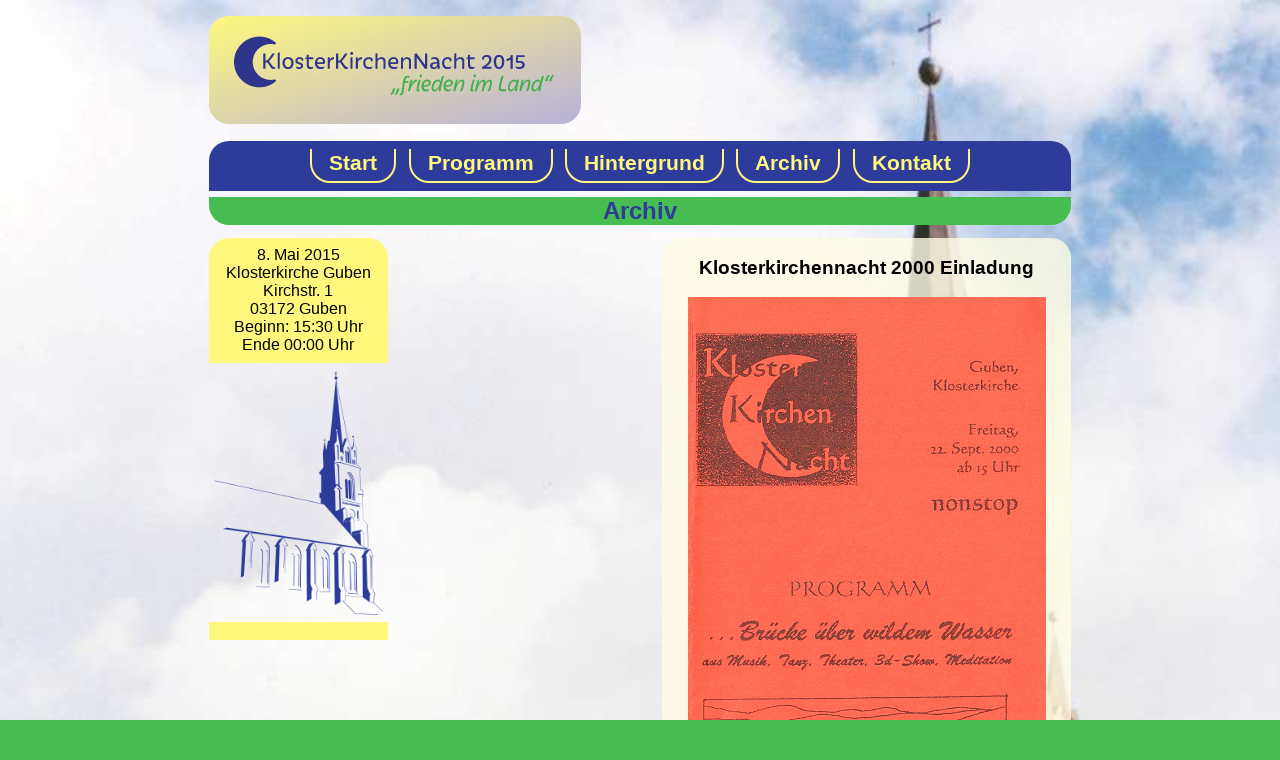

--- FILE ---
content_type: text/html; charset=UTF-8
request_url: http://kkn.kirchenmusik-guben.de/archiv/2000-klosterkirchennacht/flyer.php
body_size: 2527
content:
<!DOCTYPE html>
<html>
  <head>
    <title>Klosterkirchennacht - Archiv - 2000 Einladung</title>
    <meta http-equiv="Content-Type" content="text/html;charset=utf-8" />
	  <meta name="description" content="Eine Veranstaltung zum Tag der Befreiung unter dem Thema „70 Jahre Frieden?“" />
    <link rel="SHORTCUT ICON" href="/favicon.ico">
    <link rel="stylesheet" type="text/css" href="/klosterkirchennacht-friedenimland-2015.css">
  </head>
  
  <body style="min-width:850px;">
    
    <!-- <h1 id="kknfillogo"><img src="bilder/klosterkirchennacht-friedenimland-2015_logo.svg" -->
    <!--           alt="Klosterkirchenacht - Frieden im Land - 2015 (Logos)" -->
    <!--           title="Klosterkirchenacht - Frieden im Land - 2015"></h1> -->
    
    <h1 id="kknfillogo"><object data="/bilder/klosterkirchennacht-friedenimland-2015_logo.svg" type="image/svg+xml">
    </object></h1>
    <div id="page">
      <ul id="mainnav">
        <li><a href="/">Start</a></li>
        <li><a href="/programm.php">Programm</a></li>
        <li><a href="/hintergrund.php">Hintergrund</a></li>
        <li><a href="/archiv/">Archiv</a></li>
        <li><a href="/kontakt.php">Kontakt</a></li>
      </ul>
      
      <h2>Archiv</h2>
      
      <div id="subnav">
        <div>
          <p>8. Mai 2015<br>
            Klosterkirche Guben<br>
            Kirchstr. 1<br>
            03172 Guben</p>
          <p>Beginn: 15:30 Uhr<br>
            Ende 00:00 Uhr</p>
          <!-- <h2>Start</h2> -->
          <!-- <ul> -->
          <!--   <li></li> -->
          <!-- </ul> -->
        </div>
        <p id="klosterkirche">
          <img src="/bilder/KlosterKirchesilhouette.gif"
               alt="stilisierte Seitenansicht der Klosterkirche Guben"
               title="Klosterkirche Guben">
        </p>
        <p id="gelberstreifen">Klosterkirche Guben</p>
      </div>
      
      <div id="content">
        <h3>Klosterkirchennacht 2000 Einladung</h3>

        <p class="cillu"><img src="flyer-2000.png"
                              alt="Flyer Klosterkirchennacht 2000"
                              title="Flyer Klosterkirchennacht 2000">

      </div>
      
      <div id="fuss">
        <p id="selfpointer"><a href="http://www.klosterkirchennacht.de/archiv/2002-klosterkirchennacht/flyer.php">www.klosterkirchennacht.de/archiv/2002-klosterkirchennacht/flyer.php</a></p>
        <p id="impressum">2015-02-06 – <a href="/kontakt.php#impressum">Impressum</a></p>
      </div>
    </div>
  </body>
</html>


--- FILE ---
content_type: text/css; charset=utf-8
request_url: http://kkn.kirchenmusik-guben.de/klosterkirchennacht-friedenimland-2015.css
body_size: 4150
content:
@CHARSET "UTF-8";
/* css für klosterkirchennacht.de 2015 */
/* erstellt 2015-01-25
/* letzte Anderung 2015-04-07 */

html {
    background-image: url("/bilder/BGKlosterkircheGuben.jpg");
    background-repeat: no-repeat;
    background-attachment:fixed;
    background-position: center top;
    background-size: 100% auto;
    font-size:100%;
    font-family:sans-serif;
    margin:0;
    padding:0;
    text-align:center;
    width:100%;
    color:#000000;
    background-color:#47bc50;
}

body {
    margin:1em auto 1em auto;;
    padding:0;
    max-width:102ex;
}

#content .autorb, .autorb {
    text-align:right;
    padding-right:2em;
    font-style:italic;
}

#content .autora, .autora {
    font-style:italic;
}

#content .lillu, .illu {
    clear:both;
    float:left;
    margin:0;
    padding:0.5ex 1ex 0.5ex 0;
}

#content .rillu, rillu {
    clear:both;
    float:right;
    margin:0;
    padding:0.5ex 1ex 0.5ex 0;
}

#content .cillu, .cillu {
    clear:both;
    padding-left:0;
    padding-right:0;
    text-align:center;
}

img {
    border:none;
    margin:0 1ex 0 1ex;
    padding: 0;
    vertical-align:bottom;
}

div {
    padding:0;
    margin:0;
}

#kknfillogo {
    border-radius: 20px;
    text-align:left;
    background: linear-gradient(to bottom right, #fff87d , #b8b1da);
    display:table-cell;
    margin:0 auto 1em auto;
    padding:0 0.8em 0 0.8em;
}

#kknfillogo object {
    width:10em;
    height:3.14em;
    /* height nur notwendig wegen des IE */
    margin:0;
    padding:0;
}

ul#mainnav {
    border-radius: 20px 20px 0 0;
    list-style-type: none;
    margin: 2ex auto 0.5ex auto;
    padding: 0.5em;
    background-color:#2d3c9b;
}

#mainnav a, #mainnav span {
    text-decoration:none;
    display: block;
    font-weight:bold;
    font-size:130%;
    padding:0.2ex 1.5ex 0.5ex 1.5ex;
}

#mainnav span {
    border-radius: 0 0 20px 20px;
    border-style:solid;
    border-width: 0 0.2ex 0.2ex 0.2ex;
    border-color:#47bc50;
    color:#fff87d
}

#mainnav a {
    border-radius: 0 0 20px 20px;
    border-style:solid;
    border-width: 0 0.2ex 0.2ex 0.2ex;
    border-color:#fff87d;
    color:#fff87d;
}

#mainnav li {
    display:inline-table;
    margin:0 0.5ex 0 0.5ex;
}

#mainnav a:hover {
    background:#47bc50;
}

#subnav {
    float:left;
    padding:0;
}

#subnav > div {
    border-radius: 20px 20px 0 0;
    background-color:#fff87d;
    padding:1ex;
    margin:0 0 1ex 0;
}

#gelberstreifen {
    background-color:#fff87d;
    color:#fff87d;
    margin:0.8ex 0 0 0;
    padding:0;
}

#subnav h2 {
    margin:0 auto 0 auto;
}

#subnav div p {
    margin:0 1ex 0 1ex;
}

#page > h2 {
    border-radius: 0 0 20px 20px;
    background-color:#47bc50;
    color:#2d3c9b;
    margin:0.5ex auto 1ex auto;
}

#content {
/*    opacity: 0.8; */
    background-color:rgba(255, 253, 229, 0.8);
    border-radius: 20px 20px 0 0;
    max-width:70ex;
    float:right;
    padding:0 2ex 1ex 2ex;
}

#content p, #content ul {
    margin:1ex 0 1ex 0;
    text-align:left;
}

#content ul {
    margin-left:auto;
    margin-right:auto;
    padding:0 2ex 0 2ex;
}

#fuss {
    clear:both;
    font-size:85%;
    margin-bottom:3em;
}

#selfpointer {
    padding:0.5ex 3ex 0.5ex 3ex;
    border-radius: 0 0 20px 20px;
    float:left;
    background-color:#ddd9ee;
}

#selfpointer + #impressum {
    padding:0.5ex 3ex 0.5ex 3ex;
    border-radius: 0 0 20px 20px;
    float:right;
    background-color:#ddd9ee;
}

#klosterkirche img {
    margin:0;
    width:20ex;
}

#subnav #klosterkirche {
    margin:0;
    padding:0;
}

.zitat {
    font-family:serif;
    max-width:70ex;
    padding-left:7ex;
    padding-right:7ex;
}

.kontakt {
    border-radius: 20px;
    margin:1em auto 1em auto;
    padding:1ex;
    text-align:left;
    background: linear-gradient(to bottom right, #bec1da , #cfd1e3);
}

p + .kontakt {
    margin:1em 0 1em auto;
}

.kontakt td {
        vertical-align:top;
}

hr {
    display: block;
    margin-top: 0.5em;
    margin-bottom: 0.5em;
    margin-left: auto;
    margin-right: auto;
    border-style: inset;
    border-width: 1px;
    width:20ex;
}

.serif {
    font-family:monospace;
}

--- FILE ---
content_type: image/svg+xml
request_url: http://kkn.kirchenmusik-guben.de/bilder/klosterkirchennacht-friedenimland-2015_logo.svg
body_size: 17607
content:
<?xml version="1.0" encoding="UTF-8" standalone="no"?>
<!-- Created with Inkscape (http://www.inkscape.org/) -->

<svg
   xmlns:dc="http://purl.org/dc/elements/1.1/"
   xmlns:cc="http://creativecommons.org/ns#"
   xmlns:rdf="http://www.w3.org/1999/02/22-rdf-syntax-ns#"
   xmlns:svg="http://www.w3.org/2000/svg"
   xmlns="http://www.w3.org/2000/svg"
   xmlns:sodipodi="http://sodipodi.sourceforge.net/DTD/sodipodi-0.dtd"
   xmlns:inkscape="http://www.inkscape.org/namespaces/inkscape"
   width="765.5"
   height="140.7"
   id="svg4267"
   version="1.1"
   inkscape:version="0.91pre2 r13516"
   viewBox="0 0 765.49999 140.7"
   sodipodi:docname="logo.svg">
  <defs
     id="defs4269" />
  <sodipodi:namedview
     id="base"
     pagecolor="#ffffff"
     bordercolor="#666666"
     borderopacity="1.0"
     inkscape:pageopacity="0.0"
     inkscape:pageshadow="2"
     inkscape:zoom="0.35"
     inkscape:cx="248.46428"
     inkscape:cy="-312.50714"
     inkscape:document-units="px"
     inkscape:current-layer="layer1"
     showgrid="false"
     fit-margin-top="0"
     fit-margin-left="0"
     fit-margin-right="0"
     fit-margin-bottom="0"
     inkscape:window-width="1920"
     inkscape:window-height="1028"
     inkscape:window-x="-8"
     inkscape:window-y="-8"
     inkscape:window-maximized="1" />
  <metadata
     id="metadata4272">
    <rdf:RDF>
      <cc:Work
         rdf:about="">
        <dc:format>image/svg+xml</dc:format>
        <dc:type
           rdf:resource="http://purl.org/dc/dcmitype/StillImage" />
        <dc:title></dc:title>
      </cc:Work>
    </rdf:RDF>
  </metadata>
  <g
     inkscape:label="Ebene 1"
     inkscape:groupmode="layer"
     id="layer1"
     transform="translate(382.75,-79.155039)">
    <path
       inkscape:connector-curvature="0"
       style="fill:#2f358b"
       d="m -322.05001,200.55504 c -8.2,0 -16.1,-1.6 -23.6,-4.8 -3.6,-1.5 -7.1,-3.4 -10.3,-5.6 -3.2,-2.2 -6.2,-4.7 -9,-7.4 -2.7,-2.7 -5.2,-5.8 -7.4,-9 -2.2,-3.2 -4.1,-6.7 -5.6,-10.3 -3.2,-7.5 -4.8,-15.4 -4.8,-23.6 0,-8.2 1.6,-16.1 4.8,-23.6 1.5,-3.6 3.4,-7.1 5.6,-10.3 2.2,-3.2 4.7,-6.200001 7.4,-9.000001 2.7,-2.7 5.8,-5.2 9,-7.4 3.2,-2.2 6.7,-4.1 10.3,-5.6 7.5,-3.2 15.4,-4.8 23.6,-4.8 7.1,0 14.1,1.2 20.8,3.7 6.4,2.3 12.4,5.7 17.7,10.1 1,0.8 1.3,2.2 0.7,3.4 -0.5,1 -1.4,1.6 -2.5,1.6 -0.2,0 -0.4,0 -0.6,-0.1 -3,-0.6 -6,-1 -9.1,-1 -5.8,0 -11.4,1.1 -16.7,3.400001 -5.1,2.2 -9.7,5.3 -13.7,9.2 -3.9,3.9 -7,8.5 -9.2,13.7 -2.2,5.3 -3.4,10.9 -3.4,16.7 0,5.8 1.1,11.4 3.4,16.7 2.2,5.1 5.3,9.7 9.2,13.7 3.9,3.9 8.5,7 13.7,9.2 5.3,2.2 10.9,3.4 16.7,3.4 3.1,0 6.1,-0.3 9.1,-1 0.2,0 0.4,-0.1 0.6,-0.1 1.1,0 2,0.6 2.5,1.6 0.6,1.2 0.3,2.5 -0.7,3.4 -5.3,4.4 -11.3,7.8 -17.7,10.1 -6.6,2.5 -13.6,3.7 -20.8,3.7 z"
       id="path3" />
    <g
       transform="translate(-420.85001,-147.74496)"
       id="g5">
      <path
         style="fill:#2f358b"
         inkscape:connector-curvature="0"
         d="m 137.1,301 c 0,2.5 -2.4,3.5 -4.5,3.5 -2.3,0 -4.1,-0.5 -6.7,-4.3 l -8.1,-11.5 -4.6,0 0,15.3 -5.2,0 0,-34.2 c 0,-2.7 0.9,-2.7 5.2,-2.7 l 0,16.9 4,0 c 4.3,-4.2 9.5,-11.7 12.5,-16.7 l 5.9,0 0,0.7 c -3.4,5.4 -8.7,12.5 -13.9,17.9 l 8.6,11.4 c 1.8,2.3 3.5,2.9 5.9,2.9 l 0.9,0 0,0.8 z"
         id="path7" />
      <path
         style="fill:#2f358b"
         inkscape:connector-curvature="0"
         d="m 142.7,304 0,-36.1 c 0,-2.7 0.6,-2.7 4.9,-2.7 l 0,38.8 -4.9,0 z"
         id="path9" />
      <path
         style="fill:#2f358b"
         inkscape:connector-curvature="0"
         d="m 167.3,304.6 c -8,0 -13.2,-6.1 -13.2,-14.8 0,-8.7 5,-13.8 13.2,-13.8 8.2,0 13.2,5 13.2,13.8 0,8.8 -5.2,14.8 -13.2,14.8 z m 0,-24.2 c -5.6,0 -8,3.9 -8,9.4 0,5.4 2.7,10.3 8,10.3 5.3,0 8.1,-4.9 8.1,-10.3 0,-5.5 -2.5,-9.4 -8.1,-9.4 z"
         id="path11" />
      <path
         style="fill:#2f358b"
         inkscape:connector-curvature="0"
         d="m 193.5,304.6 c -3.5,0 -6.8,-1.2 -6.8,-4.2 l 0,-1.9 c 2.1,1 4.3,1.6 6.6,1.6 2.9,0 5.2,-1.2 5.2,-3.2 0,-5.4 -13.6,-2.2 -13.6,-11.9 0,-5.2 4.2,-9 10.4,-9 5.2,0 8.7,2.9 8.7,6 0,2.2 -1.2,3.1 -2.6,3.1 l -1.3,0 0,-1 c 0,-2.1 -1.8,-3.8 -5,-3.8 -3.3,0 -5.3,1.8 -5.3,3.7 0,6.6 13.6,2.9 13.6,12 0,5.8 -4.7,8.6 -9.9,8.6 z"
         id="path13" />
      <path
         style="fill:#2f358b"
         inkscape:connector-curvature="0"
         d="m 216.8,280.9 0,11.3 c 0,5.2 1.4,7.8 5.6,7.8 1.9,0 3.8,-0.5 5.2,-1.3 l 0,1.8 c 0,3.2 -4.4,4.1 -7,4.1 -5,0 -8.7,-2.2 -8.7,-11.1 l 0,-12.7 -4.1,-1.5 c 0.1,-0.9 0.4,-2 1,-2.6 l 3.1,0 0,-3.7 c 0,-2.7 0.6,-2.7 4.8,-2.7 l 0,6.3 9.4,0 c 1.8,0 1.8,1.3 1.8,4.4 l -11.1,0 z"
         id="path15" />
      <path
         style="fill:#2f358b"
         inkscape:connector-curvature="0"
         d="m 254.1,300.5 c 0,3 -4.6,4.1 -8.8,4.1 -7.8,0 -13.5,-5 -13.5,-15.2 0,-7.8 5.3,-13.4 12.8,-13.4 7.3,0 11.6,5 11.6,12.4 0,3.1 -2.3,3.9 -4.7,3.9 l -14.4,0 c 0.9,5 4.1,7.6 10.4,7.6 2.3,0 4.5,-0.5 6.6,-1.3 l 0,1.9 z m -17.2,-12 12.3,0 c 1.4,0 1.8,-1.1 1.8,-1.9 0,-4.2 -2.8,-6.4 -6.5,-6.4 -5.2,0 -7.3,3.7 -7.6,8.3 z"
         id="path17" />
      <path
         style="fill:#2f358b"
         inkscape:connector-curvature="0"
         d="m 262.4,304 0,-24.9 c 0,-2.7 0.6,-2.7 4.9,-2.7 l 0,5.5 c 2.2,-4.2 5.1,-5.8 7.8,-5.8 2,0 2.5,1.3 2.2,5.1 -6.4,-0.3 -9.9,3.4 -9.9,9.4 l 0,13.4 -5,0 z"
         id="path19" />
      <path
         style="fill:#2f358b"
         inkscape:connector-curvature="0"
         d="m 311.2,301 c 0,2.5 -2.4,3.5 -4.5,3.5 -2.3,0 -4.1,-0.5 -6.7,-4.3 l -8.1,-11.5 -4.6,0 0,15.3 -5.2,0 0,-34.2 c 0,-2.7 0.9,-2.7 5.2,-2.7 l 0,16.9 4,0 c 4.3,-4.2 9.5,-11.7 12.5,-16.7 l 5.9,0 0,0.7 c -3.4,5.4 -8.7,12.5 -13.9,17.9 l 8.6,11.4 c 1.8,2.3 3.5,2.9 5.9,2.9 l 0.9,0 0,0.8 z"
         id="path21" />
      <path
         style="fill:#2f358b"
         inkscape:connector-curvature="0"
         d="m 319.4,270.6 c -2.5,0 -3.4,-1.1 -3.4,-3.4 0,-2.2 0.9,-3.4 3.4,-3.4 2.4,0 3.4,1.3 3.4,3.4 0,2.2 -1,3.4 -3.4,3.4 z m -2.6,33.4 0,-24.9 c 0,-2.7 0.6,-2.7 4.9,-2.7 l 0,27.6 -4.9,0 z"
         id="path23" />
      <path
         style="fill:#2f358b"
         inkscape:connector-curvature="0"
         d="m 329.5,304 0,-24.9 c 0,-2.7 0.6,-2.7 4.9,-2.7 l 0,5.5 c 2.2,-4.2 5.1,-5.8 7.8,-5.8 2,0 2.5,1.3 2.2,5.1 -6.4,-0.3 -9.9,3.4 -9.9,9.4 l 0,13.4 -5,0 z"
         id="path25" />
      <path
         style="fill:#2f358b"
         inkscape:connector-curvature="0"
         d="m 369.1,300.3 c 0,3.3 -5,4.3 -8.5,4.3 -8,0 -13.4,-5.4 -13.4,-15.2 0,-8.3 6.2,-13.4 13.7,-13.4 4.6,0 9.2,2.1 9.2,6.7 0,2.2 -1.1,3.5 -2.7,3.5 l -1.7,0 0,-1.1 c 0,-3.5 -2.4,-4.7 -5.3,-4.7 -4.9,0 -8.2,4.1 -8.2,9 0,6.2 2.8,10.7 10.2,10.7 2.3,0 4.5,-0.5 6.6,-1.4 l 0,1.6 z"
         id="path27" />
      <path
         style="fill:#2f358b"
         inkscape:connector-curvature="0"
         d="m 395.8,304.2 0,-16.4 c 0,-4.7 -2.2,-7.4 -6.4,-7.4 -4.1,0 -8.2,3.1 -8.2,9 l 0,14.6 -4.8,0 0,-34.3 c 0,-2.7 0.6,-2.7 4.8,-2.7 l 0,14.4 c 2.5,-3.7 6.2,-5.4 10.2,-5.4 5.8,0 9.2,3.6 9.2,9.5 l 0,16.1 c 0,2.6 -0.5,2.6 -4.8,2.6 z"
         id="path29" />
      <path
         style="fill:#2f358b"
         inkscape:connector-curvature="0"
         d="m 429.2,300.5 c 0,3 -4.6,4.1 -8.8,4.1 -7.8,0 -13.5,-5 -13.5,-15.2 0,-7.8 5.3,-13.4 12.8,-13.4 7.3,0 11.6,5 11.6,12.4 0,3.1 -2.3,3.9 -4.7,3.9 l -14.4,0 c 0.9,5 4.1,7.6 10.4,7.6 2.3,0 4.5,-0.5 6.6,-1.3 l 0,1.9 z m -17.2,-12 12.3,0 c 1.4,0 1.8,-1.1 1.8,-1.9 0,-4.2 -2.8,-6.4 -6.5,-6.4 -5.2,0 -7.3,3.7 -7.6,8.3 z"
         id="path31" />
      <path
         style="fill:#2f358b"
         inkscape:connector-curvature="0"
         d="m 457,304.2 0,-16.4 c 0,-4.7 -2.2,-7.4 -6.4,-7.4 -4.1,0 -8.2,3.1 -8.2,9 l 0,14.6 -4.8,0 0,-24.9 c 0,-2.7 0.6,-2.7 4.8,-2.7 l 0,5.1 c 2.5,-3.7 6.2,-5.4 10.2,-5.4 5.8,0 9.2,3.6 9.2,9.5 l 0,16.1 c -0.1,2.5 -0.6,2.5 -4.8,2.5 z"
         id="path33" />
      <path
         style="fill:#2f358b"
         inkscape:connector-curvature="0"
         d="m 495.3,304.5 -20.3,-28.3 0,27.8 -5.1,0 0,-35.5 c 1.6,-1 3.2,-1.5 5,-1.7 l 20.3,28 0,-27.6 5.1,0 0,35.6 c -1.6,1.1 -3.2,1.5 -5,1.7 z"
         id="path35" />
      <path
         style="fill:#2f358b"
         inkscape:connector-curvature="0"
         d="m 516.6,288.4 7.8,-0.9 0,-0.1 c -0.3,-5.2 -3.5,-7 -8,-7 -2.4,0 -4.7,0.7 -6.8,1.6 l 0,-1.7 c 0,-2.8 5.1,-4.3 8.8,-4.3 4.3,0 10.3,1.5 10.9,10.9 l 1,14.8 c 0.2,2.6 -0.9,2.6 -5,2.6 l -0.3,-5.5 c -2,3.7 -5.1,5.8 -9.7,5.8 -5.9,0 -8.3,-4.3 -8.3,-8.3 0,-4.2 3,-7.1 9.6,-7.9 z m 0.5,12.3 c 4.5,0 7.1,-5 7.3,-9.5 l -7.3,0.9 c -2.7,0.3 -4.4,1.8 -4.4,4 0.1,2.6 1.5,4.6 4.4,4.6 z"
         id="path37" />
      <path
         style="fill:#2f358b"
         inkscape:connector-curvature="0"
         d="m 557.7,300.3 c 0,3.3 -5,4.3 -8.5,4.3 -8,0 -13.4,-5.4 -13.4,-15.2 0,-8.3 6.2,-13.4 13.7,-13.4 4.6,0 9.2,2.1 9.2,6.7 0,2.2 -1.1,3.5 -2.7,3.5 l -1.7,0 0,-1.1 c 0,-3.5 -2.4,-4.7 -5.3,-4.7 -4.9,0 -8.2,4.1 -8.2,9 0,6.2 2.8,10.7 10.2,10.7 2.3,0 4.5,-0.5 6.6,-1.4 l 0,1.6 z"
         id="path39" />
      <path
         style="fill:#2f358b"
         inkscape:connector-curvature="0"
         d="m 584.4,304.2 0,-16.4 c 0,-4.7 -2.2,-7.4 -6.4,-7.4 -4.1,0 -8.2,3.1 -8.2,9 l 0,14.6 -4.8,0 0,-34.3 c 0,-2.7 0.6,-2.7 4.8,-2.7 l 0,14.4 c 2.5,-3.7 6.2,-5.4 10.2,-5.4 5.8,0 9.2,3.6 9.2,9.5 l 0,16.1 c 0,2.6 -0.6,2.6 -4.8,2.6 z"
         id="path41" />
      <path
         style="fill:#2f358b"
         inkscape:connector-curvature="0"
         d="m 602.8,280.9 0,11.3 c 0,5.2 1.4,7.8 5.6,7.8 1.9,0 3.8,-0.5 5.2,-1.3 l 0,1.8 c 0,3.2 -4.4,4.1 -7,4.1 -5,0 -8.7,-2.2 -8.7,-11.1 l 0,-12.7 -4.1,-1.5 c 0.1,-0.9 0.4,-2 1,-2.6 l 3.1,0 0,-3.7 c 0,-2.7 0.6,-2.7 4.8,-2.7 l 0,6.3 9.4,0 c 1.8,0 1.8,1.3 1.8,4.4 l -11.1,0 z"
         id="path43" />
      <path
         style="fill:#2f358b"
         inkscape:connector-curvature="0"
         d="m 631.3,304 c -0.2,-1.6 0.1,-3.4 0.6,-4.7 8,-4 16.7,-10.3 16.7,-17.4 0,-4.6 -2.7,-6.6 -6.5,-6.6 -4.3,0 -6.5,2.9 -6.5,5.6 l 0,1.2 -1.9,0 c -1.1,0 -2.3,-0.9 -2.3,-2.8 0,-5.2 5.1,-8.6 11.1,-8.6 6.7,0 11.7,3.9 11.7,10.3 0,7.4 -6.2,13.6 -13.5,18.3 l 13.2,0 0,4.6 -22.6,0 z"
         id="path45" />
      <path
         style="fill:#2f358b"
         inkscape:connector-curvature="0"
         d="m 672.1,304.6 c -8.8,0 -12.6,-8.5 -12.6,-17.9 0,-9.4 3.7,-15.9 12.6,-15.9 8.7,0 12.5,6.4 12.5,15.9 0,9.4 -3.8,17.9 -12.5,17.9 z m 0,-29.2 c -5,0 -7,4 -7,11.3 0,7.4 2.1,13.4 7,13.4 4.9,0 7,-6 7,-13.4 0,-7.3 -2.1,-11.3 -7,-11.3 z"
         id="path47" />
      <path
         style="fill:#2f358b"
         inkscape:connector-curvature="0"
         d="m 689.2,281 c 3.5,-1 10.5,-3.4 10.5,-6 l 0,-1.1 c 0,-2.7 0.9,-2.7 5.1,-2.7 l 0,32.8 -5.1,0 0,-22.2 c -2.6,1.7 -5.6,2.9 -9.1,3.9 l -1.4,-4.7 z"
         id="path49" />
      <path
         style="fill:#2f358b"
         inkscape:connector-curvature="0"
         d="m 721,304.6 c -5.1,0 -9.1,-1.4 -9.1,-4.9 l 0,-1.7 c 2.5,1.2 5.1,2 8.2,2 4.4,0 8,-2.1 8,-5.4 0,-3.1 -1.9,-5.1 -7.9,-5.1 -1.7,0 -3.9,0.2 -6.1,0.7 -0.7,-1.3 -1.1,-2.4 -1.5,-4 l 0.7,-14.8 18.3,0 c 2,0 2,1.1 2,4.6 l -16.1,0 -0.5,9.5 c 1.3,-0.2 2.6,-0.3 3.6,-0.3 9,0 13,3 13,9.2 0,6.6 -6.4,10.2 -12.6,10.2 z"
         id="path51" />
    </g>
    <g
       transform="translate(-420.85001,-147.74496)"
       id="g53">
      <path
         style="fill:#47ae4c"
         inkscape:connector-curvature="0"
         d="m 414.5,366.3 c -0.6,0 -1.1,-0.5 -2.1,-1.5 3.3,-3.6 5.2,-8.2 6,-13.6 l 5.2,0 c -0.9,6.9 -4.2,12.3 -7.5,14.5 -0.8,0.4 -1.2,0.6 -1.6,0.6 z m 10,0 c -0.6,0 -1.1,-0.5 -2.1,-1.5 3.4,-3.6 5.2,-8.2 6,-13.6 l 5.2,0 c -0.9,6.9 -4.3,12.3 -7.5,14.5 -0.7,0.4 -1.1,0.6 -1.6,0.6 z"
         id="path55" />
      <path
         style="fill:#47ae4c"
         inkscape:connector-curvature="0"
         d="m 446.6,337.3 c -0.9,5.6 -1.7,12.4 -2.3,18 -0.7,7.1 -2.5,10.5 -5.6,11.9 -0.5,0.3 -1.2,0.4 -1.9,0.4 -1.1,0 -2.1,-0.3 -2.5,-1.4 l -0.5,-1.4 c 3.1,-1.4 5.2,-2.6 6.2,-11.9 0.8,-7.2 2.2,-17.8 3.5,-23.7 1.3,-5.3 4.6,-8.8 9.6,-8.8 2.3,0 5.5,0.9 5,3.4 l -0.4,1.5 c -1,-0.3 -2.1,-0.6 -3.5,-0.6 -4,0 -5.2,2.6 -6,5.5 -0.3,0.9 -0.5,2 -0.7,3.1 l 6.8,0 c 1.5,0 1.3,1 0.6,4.2 l -8.3,0 z"
         id="path57" />
      <path
         style="fill:#47ae4c"
         inkscape:connector-curvature="0"
         d="m 454.4,357.7 c 1.9,-10.4 3.4,-17.7 5.7,-25 0.8,-2.5 1.6,-2.6 5.2,-2.6 -1.5,4.8 -2.5,8.6 -3.5,12.8 4.5,-8.8 8.2,-13.2 12.2,-13.2 2.3,0 2.3,2.3 1.1,5.6 -5.8,-1.8 -13.8,11.8 -16.1,21.3 l -0.2,1 -4.4,0 z"
         id="path59" />
      <path
         style="fill:#47ae4c"
         inkscape:connector-curvature="0"
         d="m 474.8,354.9 c 0,-4.5 2.9,-15.9 4.8,-22.3 0.7,-2.5 1.7,-2.6 5.4,-2.6 -2.6,8.3 -5.4,20.1 -5.4,22.8 0,1.5 0.9,2.1 2.2,2.1 l 0.5,0 -0.2,1 c -0.3,1.8 -2.1,2.4 -3.9,2.4 -2.2,-0.1 -3.4,-1.3 -3.4,-3.4 z m 10,-30.9 c -2.4,0 -3.2,-1.1 -3.2,-3.3 0,-2.1 0.8,-3.3 3.2,-3.3 2.3,0 3.2,1.2 3.2,3.3 0,2.3 -1,3.3 -3.2,3.3 z"
         id="path61" />
      <path
         style="fill:#47ae4c"
         inkscape:connector-curvature="0"
         d="m 486.6,346.5 c 0,-8.6 4.7,-16.9 13.7,-16.9 5,0 8.8,2.7 8.8,7.9 0,7.2 -7.1,9.2 -17.7,9.6 0.4,3.5 2.3,6.7 7.2,6.7 2.5,0 4.2,-0.6 5.8,-1.4 l 0.3,0.2 -0.2,1.3 c -0.6,3 -3.9,4.2 -7.5,4.2 -6.9,0.1 -10.4,-4.6 -10.4,-11.6 z m 4.9,-3 c 6.6,-0.3 13,-1 13,-5.9 0,-2.4 -1.7,-3.9 -4.7,-3.9 -4.6,-0.1 -7.6,4.7 -8.3,9.8 z"
         id="path63" />
      <path
         style="fill:#47ae4c"
         inkscape:connector-curvature="0"
         d="m 527.4,357.9 c 0.5,-3.1 1,-6.1 1.6,-9 -3.1,5.1 -7.3,9.4 -12,9.4 -3.8,0 -6.2,-3.1 -6.2,-8.3 0,-9.7 6.6,-20.3 15.1,-20.3 2.9,0 5.2,1.6 6.4,4.5 1.2,-4.7 2.5,-9.1 3.8,-13.2 l 4.6,0 c -3.2,10 -6,20.4 -8.2,34.4 -0.5,2.5 -1.8,2.5 -5.1,2.5 z m -12,-8.6 c 0,2.6 0.7,4.8 3.3,4.8 4.6,0 10.4,-9.1 12.2,-15.3 -0.2,-2.7 -1.8,-4.8 -5,-4.8 -6,-0.1 -10.5,8.2 -10.5,15.3 z"
         id="path65" />
      <path
         style="fill:#47ae4c"
         inkscape:connector-curvature="0"
         d="m 539.4,346.5 c 0,-8.6 4.7,-16.9 13.7,-16.9 5,0 8.8,2.7 8.8,7.9 0,7.2 -7.1,9.2 -17.7,9.6 0.4,3.5 2.3,6.7 7.2,6.7 2.5,0 4.2,-0.6 5.8,-1.4 l 0.3,0.2 -0.2,1.3 c -0.6,3 -3.9,4.2 -7.5,4.2 -6.9,0.1 -10.4,-4.6 -10.4,-11.6 z m 4.9,-3 c 6.6,-0.3 13,-1 13,-5.9 0,-2.4 -1.7,-3.9 -4.7,-3.9 -4.6,-0.1 -7.6,4.7 -8.3,9.8 z"
         id="path67" />
      <path
         style="fill:#47ae4c"
         inkscape:connector-curvature="0"
         d="m 584.6,355.4 c -1.1,2.3 -2.2,2.5 -5.8,2.5 3,-7 5.8,-16.8 5.8,-21 0,-1.7 -0.6,-3 -2.4,-3 -5.5,0 -11.9,11.3 -14.5,22.2 -0.1,0.5 -0.2,1 -0.3,1.5 l -4.5,0 c 1.8,-10.4 3.4,-17.7 5.7,-25 0.8,-2.5 1.6,-2.6 5.2,-2.6 -1.2,3.8 -2.2,7.2 -3,10.6 5,-8.3 9.5,-10.9 13.5,-10.9 3.1,0 5,1.7 5,6.1 0.1,5.5 -3,16.3 -4.7,19.6 z"
         id="path69" />
      <path
         style="fill:#47ae4c"
         inkscape:connector-curvature="0"
         d="m 603.9,354.9 c 0,-4.5 2.9,-15.9 4.8,-22.3 0.7,-2.5 1.7,-2.6 5.4,-2.6 -2.6,8.3 -5.4,20.1 -5.4,22.8 0,1.5 0.9,2.1 2.2,2.1 l 0.5,0 -0.2,1 c -0.3,1.8 -2.1,2.4 -3.9,2.4 -2.2,-0.1 -3.4,-1.3 -3.4,-3.4 z m 9.9,-30.9 c -2.4,0 -3.2,-1.1 -3.2,-3.3 0,-2.1 0.8,-3.3 3.2,-3.3 2.3,0 3.2,1.2 3.2,3.3 0,2.3 -0.9,3.3 -3.2,3.3 z"
         id="path71" />
      <path
         style="fill:#47ae4c"
         inkscape:connector-curvature="0"
         d="m 650.7,355.4 c -1.1,2.3 -2.2,2.5 -5.9,2.5 3,-7 5.9,-16.2 5.9,-21.5 0,-1.4 -0.5,-2.5 -2,-2.5 -5.2,0 -10.8,11.3 -13.6,22.4 l -0.3,1.4 -4.5,0 4.3,-18.1 c 0.2,-1.1 0.4,-2.1 0.4,-2.7 0,-1.9 -0.9,-2.9 -2.3,-2.9 -3.6,0 -9.7,7.7 -13.4,21.6 l -0.4,2.2 -4.5,0 c 1.8,-10.4 3.4,-17.7 5.7,-25 0.8,-2.5 1.6,-2.6 5.2,-2.6 -1.2,3.8 -2.2,7.2 -3,10.6 3.8,-7.1 8.3,-10.9 12.8,-10.9 3.4,0 4.7,2 4.7,4.7 0,0.8 -0.1,1.7 -0.3,2.6 l -0.4,1.5 c 4.3,-6.7 8,-8.8 11.5,-8.8 3.5,0 4.7,2.3 4.7,5.7 0.2,6.3 -2.9,16.5 -4.6,19.8 z"
         id="path73" />
      <path
         style="fill:#47ae4c"
         inkscape:connector-curvature="0"
         d="m 679.3,357.7 c -5.9,0 -8.2,-2.7 -8.2,-6.8 0,-2.9 2.3,-14.9 6.3,-27.5 0.8,-2.6 2.2,-2.6 5.8,-2.6 -3.4,10.4 -7,24.2 -7,28.6 0,2.6 1.6,3.7 4.2,3.7 l 9,0 -1,4.7 -9.1,0 z"
         id="path75" />
      <path
         style="fill:#47ae4c"
         inkscape:connector-curvature="0"
         d="m 708.3,329.6 c 2.9,0 5,1.5 6.2,4.1 l 0.9,-3.5 4.5,0 c -2.3,9.4 -3.5,16 -4.6,25.1 -0.3,2.6 -1.8,2.6 -5.1,2.6 0.3,-3.3 0.7,-6.2 1.2,-8.9 -3.1,5.1 -7.2,9.2 -11.8,9.2 -3.8,0 -6.2,-3.1 -6.2,-8.3 -0.1,-9.7 6.5,-20.3 14.9,-20.3 z m -7.1,24.5 c 4.6,0 10.2,-9.1 12,-15.3 -0.2,-2.7 -1.7,-4.8 -4.8,-4.8 -6,0 -10.6,8.4 -10.6,15.4 0.1,2.5 0.8,4.7 3.4,4.7 z"
         id="path77" />
      <path
         style="fill:#47ae4c"
         inkscape:connector-curvature="0"
         d="m 742.4,355.4 c -1.1,2.3 -2.2,2.5 -5.8,2.5 3,-7 5.8,-16.8 5.8,-21 0,-1.7 -0.6,-3 -2.4,-3 -5.5,0 -11.9,11.3 -14.5,22.2 -0.1,0.5 -0.2,1 -0.3,1.5 l -4.5,0 c 1.8,-10.4 3.4,-17.7 5.7,-25 0.8,-2.5 1.6,-2.6 5.2,-2.6 -1.2,3.8 -2.2,7.2 -3,10.6 5,-8.3 9.5,-10.9 13.5,-10.9 3.1,0 5,1.7 5,6.1 0,5.5 -3,16.3 -4.7,19.6 z"
         id="path79" />
      <path
         style="fill:#47ae4c"
         inkscape:connector-curvature="0"
         d="m 766.3,357.9 c 0.5,-3.1 1,-6.1 1.6,-9 -3.1,5.1 -7.3,9.4 -12,9.4 -3.8,0 -6.2,-3.1 -6.2,-8.3 0,-9.7 6.6,-20.3 15.1,-20.3 2.9,0 5.2,1.6 6.4,4.5 1.2,-4.7 2.5,-9.1 3.8,-13.2 l 4.6,0 c -3.2,10 -6,20.4 -8.2,34.4 -0.4,2.5 -1.7,2.5 -5.1,2.5 z m -11.9,-8.6 c 0,2.6 0.7,4.8 3.3,4.8 4.6,0 10.4,-9.1 12.2,-15.3 -0.2,-2.7 -1.8,-4.8 -5,-4.8 -6,-0.1 -10.5,8.2 -10.5,15.3 z"
         id="path81" />
      <path
         style="fill:#47ae4c"
         inkscape:connector-curvature="0"
         d="m 791.4,318.3 c 0.6,0 1.1,0.5 2.1,1.6 -3.3,3.6 -5.2,8.2 -6,13.6 l -5.2,0 c 1,-6.9 4.3,-12.3 7.5,-14.4 0.7,-0.5 1.2,-0.8 1.6,-0.8 z m 10.1,0 c 0.6,0 1.1,0.5 2.1,1.6 -3.3,3.6 -5.2,8.2 -6,13.6 l -5.2,0 c 0.9,-6.9 4.3,-12.3 7.5,-14.4 0.7,-0.5 1.2,-0.8 1.6,-0.8 z"
         id="path83" />
    </g>
  </g>
</svg>
